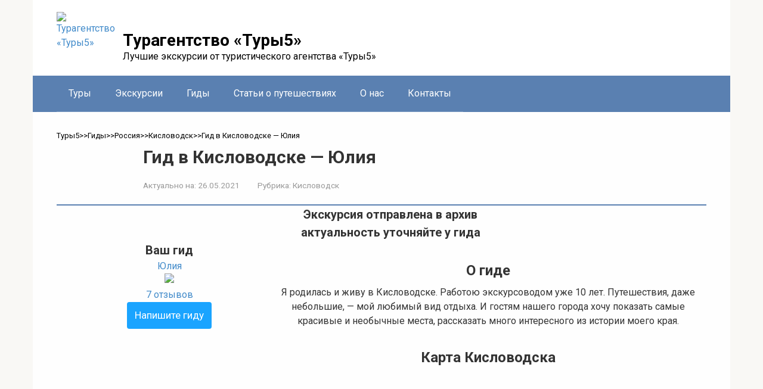

--- FILE ---
content_type: text/html; charset=UTF-8
request_url: https://tury5.ru/guides/rossiya-2/kislovodsk-rossiya-2/gid-v-kislovodske-yuliya.html
body_size: 13675
content:
<!DOCTYPE html>
<html lang="ru-RU" prefix="og: http://ogp.me/ns# article: http://ogp.me/ns/article# profile: http://ogp.me/ns/profile# fb: http://ogp.me/ns/fb#">
<head>
    <meta charset="UTF-8">
    <link rel="profile" href="http://gmpg.org/xfn/11" />  
	<link rel="pingback" href="https://tury5.ru/xmlrpc.php" />  
    <meta name="viewport" content="width=device-width, initial-scale=1">

    <meta name='robots' content='index, follow, max-image-preview:large, max-snippet:-1, max-video-preview:-1' />
	<style>img:is([sizes="auto" i], [sizes^="auto," i]) { contain-intrinsic-size: 3000px 1500px }</style>
	
	<title>Профессиональный гид Юлия в Кисловодске (Россия): фото, отзывы и цены на 2026 год | Турагентство «Туры5»</title>
	<meta name="description" content="Русскоязычный гид Юлия - необычные маршруты экскурсий по Кисловодску. Ознакомьтесь с реальными отзывами путешественников и стоимостью услуг экскурсовода на 2026 год." />
	<link rel="canonical" href="https://tury5.ru/guides/rossiya-2/kislovodsk-rossiya-2/gid-v-kislovodske-yuliya.html" />
	<meta property="og:locale" content="ru_RU" />
	<meta property="og:type" content="article" />
	<meta property="og:title" content="Гид в Кисловодске - Юлия" />
	<meta property="og:description" content="Я родилась и живу в Кисловодске. Работою экскурсоводом уже 10 лет. Путешествия, даже небольшие, — мой любимый вид отдыха. И гостям нашего города хочу" />
	<meta property="og:url" content="https://tury5.ru/guides/rossiya-2/kislovodsk-rossiya-2/gid-v-kislovodske-yuliya.html" />
	<meta property="og:site_name" content="Турагентство «Туры5»" />
	<meta property="article:published_time" content="2021-05-26T14:03:11+00:00" />
	<meta property="article:modified_time" content="2021-07-01T09:59:09+00:00" />
	<meta property="og:image" content="https://tury5.ru/wp-content/uploads/04a5530a-9963-11eb-a8b6-faac12221bbf.150x150-1.jpg" />
	<meta property="og:image:width" content="150" />
	<meta property="og:image:height" content="150" />
	<meta property="og:image:type" content="image/jpeg" />
	<meta name="author" content="Tour-Master" />



<style id='classic-theme-styles-inline-css' type='text/css'>
/*! This file is auto-generated */
.wp-block-button__link{color:#fff;background-color:#32373c;border-radius:9999px;box-shadow:none;text-decoration:none;padding:calc(.667em + 2px) calc(1.333em + 2px);font-size:1.125em}.wp-block-file__button{background:#32373c;color:#fff;text-decoration:none}
</style>
<style id='global-styles-inline-css' type='text/css'>
:root{--wp--preset--aspect-ratio--square: 1;--wp--preset--aspect-ratio--4-3: 4/3;--wp--preset--aspect-ratio--3-4: 3/4;--wp--preset--aspect-ratio--3-2: 3/2;--wp--preset--aspect-ratio--2-3: 2/3;--wp--preset--aspect-ratio--16-9: 16/9;--wp--preset--aspect-ratio--9-16: 9/16;--wp--preset--color--black: #000000;--wp--preset--color--cyan-bluish-gray: #abb8c3;--wp--preset--color--white: #ffffff;--wp--preset--color--pale-pink: #f78da7;--wp--preset--color--vivid-red: #cf2e2e;--wp--preset--color--luminous-vivid-orange: #ff6900;--wp--preset--color--luminous-vivid-amber: #fcb900;--wp--preset--color--light-green-cyan: #7bdcb5;--wp--preset--color--vivid-green-cyan: #00d084;--wp--preset--color--pale-cyan-blue: #8ed1fc;--wp--preset--color--vivid-cyan-blue: #0693e3;--wp--preset--color--vivid-purple: #9b51e0;--wp--preset--gradient--vivid-cyan-blue-to-vivid-purple: linear-gradient(135deg,rgba(6,147,227,1) 0%,rgb(155,81,224) 100%);--wp--preset--gradient--light-green-cyan-to-vivid-green-cyan: linear-gradient(135deg,rgb(122,220,180) 0%,rgb(0,208,130) 100%);--wp--preset--gradient--luminous-vivid-amber-to-luminous-vivid-orange: linear-gradient(135deg,rgba(252,185,0,1) 0%,rgba(255,105,0,1) 100%);--wp--preset--gradient--luminous-vivid-orange-to-vivid-red: linear-gradient(135deg,rgba(255,105,0,1) 0%,rgb(207,46,46) 100%);--wp--preset--gradient--very-light-gray-to-cyan-bluish-gray: linear-gradient(135deg,rgb(238,238,238) 0%,rgb(169,184,195) 100%);--wp--preset--gradient--cool-to-warm-spectrum: linear-gradient(135deg,rgb(74,234,220) 0%,rgb(151,120,209) 20%,rgb(207,42,186) 40%,rgb(238,44,130) 60%,rgb(251,105,98) 80%,rgb(254,248,76) 100%);--wp--preset--gradient--blush-light-purple: linear-gradient(135deg,rgb(255,206,236) 0%,rgb(152,150,240) 100%);--wp--preset--gradient--blush-bordeaux: linear-gradient(135deg,rgb(254,205,165) 0%,rgb(254,45,45) 50%,rgb(107,0,62) 100%);--wp--preset--gradient--luminous-dusk: linear-gradient(135deg,rgb(255,203,112) 0%,rgb(199,81,192) 50%,rgb(65,88,208) 100%);--wp--preset--gradient--pale-ocean: linear-gradient(135deg,rgb(255,245,203) 0%,rgb(182,227,212) 50%,rgb(51,167,181) 100%);--wp--preset--gradient--electric-grass: linear-gradient(135deg,rgb(202,248,128) 0%,rgb(113,206,126) 100%);--wp--preset--gradient--midnight: linear-gradient(135deg,rgb(2,3,129) 0%,rgb(40,116,252) 100%);--wp--preset--font-size--small: 13px;--wp--preset--font-size--medium: 20px;--wp--preset--font-size--large: 36px;--wp--preset--font-size--x-large: 42px;--wp--preset--spacing--20: 0.44rem;--wp--preset--spacing--30: 0.67rem;--wp--preset--spacing--40: 1rem;--wp--preset--spacing--50: 1.5rem;--wp--preset--spacing--60: 2.25rem;--wp--preset--spacing--70: 3.38rem;--wp--preset--spacing--80: 5.06rem;--wp--preset--shadow--natural: 6px 6px 9px rgba(0, 0, 0, 0.2);--wp--preset--shadow--deep: 12px 12px 50px rgba(0, 0, 0, 0.4);--wp--preset--shadow--sharp: 6px 6px 0px rgba(0, 0, 0, 0.2);--wp--preset--shadow--outlined: 6px 6px 0px -3px rgba(255, 255, 255, 1), 6px 6px rgba(0, 0, 0, 1);--wp--preset--shadow--crisp: 6px 6px 0px rgba(0, 0, 0, 1);}:where(.is-layout-flex){gap: 0.5em;}:where(.is-layout-grid){gap: 0.5em;}body .is-layout-flex{display: flex;}.is-layout-flex{flex-wrap: wrap;align-items: center;}.is-layout-flex > :is(*, div){margin: 0;}body .is-layout-grid{display: grid;}.is-layout-grid > :is(*, div){margin: 0;}:where(.wp-block-columns.is-layout-flex){gap: 2em;}:where(.wp-block-columns.is-layout-grid){gap: 2em;}:where(.wp-block-post-template.is-layout-flex){gap: 1.25em;}:where(.wp-block-post-template.is-layout-grid){gap: 1.25em;}.has-black-color{color: var(--wp--preset--color--black) !important;}.has-cyan-bluish-gray-color{color: var(--wp--preset--color--cyan-bluish-gray) !important;}.has-white-color{color: var(--wp--preset--color--white) !important;}.has-pale-pink-color{color: var(--wp--preset--color--pale-pink) !important;}.has-vivid-red-color{color: var(--wp--preset--color--vivid-red) !important;}.has-luminous-vivid-orange-color{color: var(--wp--preset--color--luminous-vivid-orange) !important;}.has-luminous-vivid-amber-color{color: var(--wp--preset--color--luminous-vivid-amber) !important;}.has-light-green-cyan-color{color: var(--wp--preset--color--light-green-cyan) !important;}.has-vivid-green-cyan-color{color: var(--wp--preset--color--vivid-green-cyan) !important;}.has-pale-cyan-blue-color{color: var(--wp--preset--color--pale-cyan-blue) !important;}.has-vivid-cyan-blue-color{color: var(--wp--preset--color--vivid-cyan-blue) !important;}.has-vivid-purple-color{color: var(--wp--preset--color--vivid-purple) !important;}.has-black-background-color{background-color: var(--wp--preset--color--black) !important;}.has-cyan-bluish-gray-background-color{background-color: var(--wp--preset--color--cyan-bluish-gray) !important;}.has-white-background-color{background-color: var(--wp--preset--color--white) !important;}.has-pale-pink-background-color{background-color: var(--wp--preset--color--pale-pink) !important;}.has-vivid-red-background-color{background-color: var(--wp--preset--color--vivid-red) !important;}.has-luminous-vivid-orange-background-color{background-color: var(--wp--preset--color--luminous-vivid-orange) !important;}.has-luminous-vivid-amber-background-color{background-color: var(--wp--preset--color--luminous-vivid-amber) !important;}.has-light-green-cyan-background-color{background-color: var(--wp--preset--color--light-green-cyan) !important;}.has-vivid-green-cyan-background-color{background-color: var(--wp--preset--color--vivid-green-cyan) !important;}.has-pale-cyan-blue-background-color{background-color: var(--wp--preset--color--pale-cyan-blue) !important;}.has-vivid-cyan-blue-background-color{background-color: var(--wp--preset--color--vivid-cyan-blue) !important;}.has-vivid-purple-background-color{background-color: var(--wp--preset--color--vivid-purple) !important;}.has-black-border-color{border-color: var(--wp--preset--color--black) !important;}.has-cyan-bluish-gray-border-color{border-color: var(--wp--preset--color--cyan-bluish-gray) !important;}.has-white-border-color{border-color: var(--wp--preset--color--white) !important;}.has-pale-pink-border-color{border-color: var(--wp--preset--color--pale-pink) !important;}.has-vivid-red-border-color{border-color: var(--wp--preset--color--vivid-red) !important;}.has-luminous-vivid-orange-border-color{border-color: var(--wp--preset--color--luminous-vivid-orange) !important;}.has-luminous-vivid-amber-border-color{border-color: var(--wp--preset--color--luminous-vivid-amber) !important;}.has-light-green-cyan-border-color{border-color: var(--wp--preset--color--light-green-cyan) !important;}.has-vivid-green-cyan-border-color{border-color: var(--wp--preset--color--vivid-green-cyan) !important;}.has-pale-cyan-blue-border-color{border-color: var(--wp--preset--color--pale-cyan-blue) !important;}.has-vivid-cyan-blue-border-color{border-color: var(--wp--preset--color--vivid-cyan-blue) !important;}.has-vivid-purple-border-color{border-color: var(--wp--preset--color--vivid-purple) !important;}.has-vivid-cyan-blue-to-vivid-purple-gradient-background{background: var(--wp--preset--gradient--vivid-cyan-blue-to-vivid-purple) !important;}.has-light-green-cyan-to-vivid-green-cyan-gradient-background{background: var(--wp--preset--gradient--light-green-cyan-to-vivid-green-cyan) !important;}.has-luminous-vivid-amber-to-luminous-vivid-orange-gradient-background{background: var(--wp--preset--gradient--luminous-vivid-amber-to-luminous-vivid-orange) !important;}.has-luminous-vivid-orange-to-vivid-red-gradient-background{background: var(--wp--preset--gradient--luminous-vivid-orange-to-vivid-red) !important;}.has-very-light-gray-to-cyan-bluish-gray-gradient-background{background: var(--wp--preset--gradient--very-light-gray-to-cyan-bluish-gray) !important;}.has-cool-to-warm-spectrum-gradient-background{background: var(--wp--preset--gradient--cool-to-warm-spectrum) !important;}.has-blush-light-purple-gradient-background{background: var(--wp--preset--gradient--blush-light-purple) !important;}.has-blush-bordeaux-gradient-background{background: var(--wp--preset--gradient--blush-bordeaux) !important;}.has-luminous-dusk-gradient-background{background: var(--wp--preset--gradient--luminous-dusk) !important;}.has-pale-ocean-gradient-background{background: var(--wp--preset--gradient--pale-ocean) !important;}.has-electric-grass-gradient-background{background: var(--wp--preset--gradient--electric-grass) !important;}.has-midnight-gradient-background{background: var(--wp--preset--gradient--midnight) !important;}.has-small-font-size{font-size: var(--wp--preset--font-size--small) !important;}.has-medium-font-size{font-size: var(--wp--preset--font-size--medium) !important;}.has-large-font-size{font-size: var(--wp--preset--font-size--large) !important;}.has-x-large-font-size{font-size: var(--wp--preset--font-size--x-large) !important;}
:where(.wp-block-post-template.is-layout-flex){gap: 1.25em;}:where(.wp-block-post-template.is-layout-grid){gap: 1.25em;}
:where(.wp-block-columns.is-layout-flex){gap: 2em;}:where(.wp-block-columns.is-layout-grid){gap: 2em;}
:root :where(.wp-block-pullquote){font-size: 1.5em;line-height: 1.6;}
</style>
<link rel='stylesheet' id='contact-form-7-css' href='https://tury5.ru/wp-content/plugins/contact-form-7/includes/css/styles.css'  media='all' />
<link rel='stylesheet' id='dscf7-math-captcha-style-css' href='https://tury5.ru/wp-content/plugins/ds-cf7-math-captcha/assets/css/style.css'  media='' />
<link rel='stylesheet' id='google-fonts-css' href='https://fonts.googleapis.com/css?family=Roboto%3A400%2C400i%2C700&#038;subset=cyrillic&#038;display=swap'  media='all' />
<link rel='stylesheet' id='root-style-css' href='https://tury5.ru/wp-content/themes/root/assets/css/style.min.css'  media='all' />
<link rel='stylesheet' id='jquery-lazyloadxt-fadein-css-css' href='//tury5.ru/wp-content/plugins/a3-lazy-load/assets/css/jquery.lazyloadxt.fadein.css'  media='all' />
<link rel='stylesheet' id='a3a3_lazy_load-css' href='//tury5.ru/wp-content/uploads/sass/a3_lazy_load.min.css'  media='all' />
<link rel='stylesheet' id='root-style-child-css' href='https://tury5.ru/wp-content/themes/root_child/style.css'  media='all' />
<script type="text/javascript" src="https://tury5.ru/wp-includes/js/jquery/jquery.min.js" id="jquery-core-js"></script>
<style>.pseudo-clearfy-link { color: #008acf; cursor: pointer;}.pseudo-clearfy-link:hover { text-decoration: none;}</style><link rel="stylesheet" href="/css/all-site.css">
<link rel="stylesheet" href="/css/content-old.css">
<link rel="stylesheet" href="/css/content.css">
<link rel="stylesheet" href="/css/slider-old.css">
<link rel="stylesheet" href="/css/new-style.css">
<link rel="stylesheet" href="/css/spoiler.css">

<!-- СЛАЙДЕР 03.2025 -->
  <link rel="stylesheet" href="/slider0325.css">
  <script defer src="/slider0325.js"></script>
  <script>
document.addEventListener('DOMContentLoaded', function () {
      var slider = new SimpleAdaptiveSlider('.slider', {
        autoplay: false,
        interval: 5000,
        swipe: true,
      });
    });
  </script>
<!-- СЛАЙДЕР 03.2025 -->
<!--СПОЙЛЕР 08.2025-->
<script>
document.querySelectorAll('.spoiler-btn').forEach(btn => {
  btn.addEventListener('click', () => {
    const content = btn.nextElementSibling;
    const isVisible = content.style.display === 'block';
    if (isVisible) {
      content.style.display = 'none';
      btn.classList.remove('active');
      btn.textContent = 'Показать подробности';
    } else {
      content.style.display = 'block';
      btn.classList.add('active');
      btn.textContent = 'Скрыть подробности';
    }
  });
});
</script>
<!--СПОЙЛЕР 08.2025--><style>.site-logotype {max-width:90px}.site-logotype img {max-height:90px}@media (max-width: 991px) {.mob-search{display:block;margin-bottom:25px} }.scrolltop {background-color:#cccccc}.scrolltop:after {color:#ffffff}.scrolltop {width:50px}.scrolltop {height:50px}.scrolltop:after {content:"\f102"}.entry-image:not(.entry-image--big) {margin-left:-20px}@media (min-width: 1200px) {.entry-image:not(.entry-image--big) {margin-left:-40px} }body {font-family:"Roboto" ,"Helvetica Neue", Helvetica, Arial, sans-serif}@media (min-width: 576px) {body {font-size:16px} }@media (min-width: 576px) {body {line-height:1.5} }.site-title, .site-title a {font-family:"Roboto" ,"Helvetica Neue", Helvetica, Arial, sans-serif}@media (min-width: 576px) {.site-title, .site-title a {font-size:28px} }@media (min-width: 576px) {.site-title, .site-title a {line-height:1.1} }.site-description {font-family:"Roboto" ,"Helvetica Neue", Helvetica, Arial, sans-serif}@media (min-width: 576px) {.site-description {font-size:16px} }@media (min-width: 576px) {.site-description {line-height:1.5} }.main-navigation ul li a, .main-navigation ul li .removed-link, .footer-navigation ul li a, .footer-navigation ul li .removed-link{font-family:"Roboto" ,"Helvetica Neue", Helvetica, Arial, sans-serif}@media (min-width: 576px) {.main-navigation ul li a, .main-navigation ul li .removed-link, .footer-navigation ul li a, .footer-navigation ul li .removed-link {font-size: 16px} }@media (min-width: 576px) {.main-navigation ul li a, .main-navigation ul li .removed-link, .footer-navigation ul li a, .footer-navigation ul li .removed-link {line-height:1.5} }.h1, h1:not(.site-title) {font-weight:bold;}.h2, h2 {font-weight:bold;}.h3, h3 {font-weight:bold;}.h4, h4 {font-weight:bold;}.h5, h5 {font-weight:bold;}.h6, h6 {font-weight:bold;}.mob-hamburger span, .card-slider__category, .card-slider-container .swiper-pagination-bullet-active, .page-separator, .pagination .current, .pagination a.page-numbers:hover, .entry-content ul > li:before, .entry-content ul:not([class])>li:before, .taxonomy-description ul:not([class])>li:before, .btn, .comment-respond .form-submit input, .contact-form .contact_submit, .page-links__item {background-color:#5a80b1}.spoiler-box, .entry-content ol li:before, .entry-content ol:not([class]) li:before, .taxonomy-description ol:not([class]) li:before, .mob-hamburger, .inp:focus, .search-form__text:focus, .entry-content blockquote,
         .comment-respond .comment-form-author input:focus, .comment-respond .comment-form-author textarea:focus, .comment-respond .comment-form-comment input:focus, .comment-respond .comment-form-comment textarea:focus, .comment-respond .comment-form-email input:focus, .comment-respond .comment-form-email textarea:focus, .comment-respond .comment-form-url input:focus, .comment-respond .comment-form-url textarea:focus {border-color:#5a80b1}.entry-content blockquote:before, .spoiler-box__title:after, .sidebar-navigation .menu-item-has-children:after,
        .star-rating--score-1:not(.hover) .star-rating-item:nth-child(1),
        .star-rating--score-2:not(.hover) .star-rating-item:nth-child(1), .star-rating--score-2:not(.hover) .star-rating-item:nth-child(2),
        .star-rating--score-3:not(.hover) .star-rating-item:nth-child(1), .star-rating--score-3:not(.hover) .star-rating-item:nth-child(2), .star-rating--score-3:not(.hover) .star-rating-item:nth-child(3),
        .star-rating--score-4:not(.hover) .star-rating-item:nth-child(1), .star-rating--score-4:not(.hover) .star-rating-item:nth-child(2), .star-rating--score-4:not(.hover) .star-rating-item:nth-child(3), .star-rating--score-4:not(.hover) .star-rating-item:nth-child(4),
        .star-rating--score-5:not(.hover) .star-rating-item:nth-child(1), .star-rating--score-5:not(.hover) .star-rating-item:nth-child(2), .star-rating--score-5:not(.hover) .star-rating-item:nth-child(3), .star-rating--score-5:not(.hover) .star-rating-item:nth-child(4), .star-rating--score-5:not(.hover) .star-rating-item:nth-child(5), .star-rating-item.hover {color:#5a80b1}body {color:#333333}a, .spanlink, .comment-reply-link, .pseudo-link, .root-pseudo-link {color:#428bca}a:hover, a:focus, a:active, .spanlink:hover, .comment-reply-link:hover, .pseudo-link:hover {color:#e66212}.site-header {background-color:#ffffff}.site-header {color:#333333}.site-title, .site-title a {color:#000000}.site-description, .site-description a {color:#000000}.main-navigation, .footer-navigation, .main-navigation ul li .sub-menu, .footer-navigation ul li .sub-menu {background-color:#5a80b1}.main-navigation ul li a, .main-navigation ul li .removed-link, .footer-navigation ul li a, .footer-navigation ul li .removed-link {color:#ffffff}.site-content {background-color:#ffffff}.site-footer {background-color:#ffffff}.site-footer {color:#333333}</style><link rel="preload" href="https://tury5.ru/wp-content/themes/root/fonts/fontawesome-webfont.ttf" as="font" crossorigin><link rel="preload" href="https://tury5.ru/wp-content/uploads/04a5530a-9963-11eb-a8b6-faac12221bbf.150x150-1.jpg" as="image" crossorigin><link rel="icon" href="https://tury5.ru/wp-content/uploads/cropped-logo-32x32.webp" sizes="32x32" />
<link rel="icon" href="https://tury5.ru/wp-content/uploads/cropped-logo-192x192.webp" sizes="192x192" />
<link rel="apple-touch-icon" href="https://tury5.ru/wp-content/uploads/cropped-logo-180x180.webp" />
<meta name="msapplication-TileImage" content="https://tury5.ru/wp-content/uploads/cropped-logo-270x270.webp" />
    </head>

<body class="wp-singular post-template-default single single-post postid-60744 single-format-standard wp-theme-root wp-child-theme-root_child sidebar-none">



<div id="page" class="site">
	<a class="skip-link screen-reader-text" href="#main">Перейти к контенту</a>

    
    
<header id="masthead" class="site-header container" itemscope itemtype="http://schema.org/WPHeader">
    <div class="site-header-inner ">
        <div class="site-branding">
            <div class="site-logotype"><a href="https://tury5.ru/"><img src="https://tury5.ru/wp-content/uploads/logo.webp" width="90" height="90" alt="Турагентство «Туры5»"></a></div>
                            <div class="site-branding-container">

                    <div class="site-title"><a href="https://tury5.ru/">Турагентство «Туры5»</a></div>
                                            <p class="site-description">Лучшие экскурсии от туристического агентства «Туры5»</p>
                    
                </div>
                    </div><!-- .site-branding -->

        
        
        
        
        <div class="mob-hamburger"><span></span></div>

                    <div class="mob-search">
<form role="search" method="get" id="searchform_9344" action="https://tury5.ru/" class="search-form">
    <label class="screen-reader-text" for="s_9344">Поиск: </label>
    <input type="text" value="" name="s" id="s_9344" class="search-form__text">
    <button type="submit" id="searchsubmit_9344" class="search-form__submit"></button>
</form></div>
            </div><!--.site-header-inner-->
</header><!-- #masthead -->
    
    
    
    <nav id="site-navigation" class="main-navigation container" itemscope itemtype="http://schema.org/SiteNavigationElement">
        <div class="main-navigation-inner ">
            <div class="menu-pod-shapkoj-container"><ul id="header_menu" class="menu"><li id="menu-item-67690" class="menu-item menu-item-type-custom menu-item-object-custom menu-item-home menu-item-67690"><a href="https://tury5.ru/">Туры</a></li>
<li id="menu-item-67693" class="menu-item menu-item-type-taxonomy menu-item-object-category menu-item-67693"><a href="https://tury5.ru/excursion">Экскурсии</a></li>
<li id="menu-item-67694" class="menu-item menu-item-type-taxonomy menu-item-object-category current-post-ancestor menu-item-67694"><a href="https://tury5.ru/guides">Гиды</a></li>
<li id="menu-item-67695" class="menu-item menu-item-type-taxonomy menu-item-object-category menu-item-67695"><a href="https://tury5.ru/stati">Статьи о путешествиях</a></li>
<li id="menu-item-67691" class="menu-item menu-item-type-post_type menu-item-object-page menu-item-67691"><a href="https://tury5.ru/deyatelnost-kompanii-tury5-ru">О нас</a></li>
<li id="menu-item-67692" class="menu-item menu-item-type-post_type menu-item-object-page menu-item-67692"><a href="https://tury5.ru/kontakty">Контакты</a></li>
</ul></div>        </div><!--.main-navigation-inner-->
    </nav><!-- #site-navigation -->

    

    
    
	<div id="content" class="site-content container">

        

<div itemscope itemtype="http://schema.org/Article">

    
	<div id="primary" class="content-area">
		<main id="main" class="site-main">

            <div class="breadcrumb" itemscope itemtype="http://schema.org/BreadcrumbList"><span class="breadcrumb-item" itemprop="itemListElement" itemscope itemtype="http://schema.org/ListItem"><a href="https://tury5.ru/" itemprop="item"><span itemprop="name">Туры5</span></a><meta itemprop="position" content="0"></span> <span class="breadcrumb-separator">>></span> <span class="breadcrumb-item" itemprop="itemListElement" itemscope itemtype="http://schema.org/ListItem"><a href="https://tury5.ru/guides" itemprop="item"><span itemprop="name">Гиды</span></a><meta itemprop="position" content="1"></span> <span class="breadcrumb-separator">>></span> <span class="breadcrumb-item" itemprop="itemListElement" itemscope itemtype="http://schema.org/ListItem"><a href="https://tury5.ru/guides/rossiya-2" itemprop="item"><span itemprop="name">Россия</span></a><meta itemprop="position" content="2"></span> <span class="breadcrumb-separator">>></span> <span class="breadcrumb-item" itemprop="itemListElement" itemscope itemtype="http://schema.org/ListItem"><a href="https://tury5.ru/guides/rossiya-2/kislovodsk-rossiya-2" itemprop="item"><span itemprop="name">Кисловодск</span></a><meta itemprop="position" content="3"></span> <span class="breadcrumb-separator">>></span> <span class="breadcrumb-item breadcrumb_last" itemprop="itemListElement" itemscope itemtype="http://schema.org/ListItem"><span itemprop="name">Гид в Кисловодске &#8212; Юлия</span><meta itemprop="position" content="4"></span></div>
			
<article id="post-60744" class="post-60744 post type-post status-publish format-standard has-post-thumbnail  category-kislovodsk-rossiya-2">

    
        <header class="entry-header">
                                            <h1 class="entry-title" itemprop="headline">Гид в Кисловодске &#8212; Юлия</h1>                            
            
                            <div class="entry-meta"><span class="entry-date"><span class="entry-label">Актуально на:</span> <time itemprop="datePublished" datetime="2021-05-26">26.05.2021</time></span><span class="entry-category"><span class="hidden-xs">Рубрика:</span> <a href="https://tury5.ru/guides/rossiya-2/kislovodsk-rossiya-2" itemprop="articleSection">Кисловодск</a></span></div><!-- .entry-meta -->                    </header><!-- .entry-header -->


                    <div class="page-separator"></div>
        
    
	<div class="entry-content" itemprop="articleBody">
		<p><span id="more-60744"></span><!--noteaser--></p>
<div class="non_actual_up"><span>Экскурсия отправлена в архив</span><br /><span>актуальность уточняйте у гида</span></div>
<div class="guide">
<div class="bold">Ваш гид</div>
<p>	<a href="https://tury5.ru/trip22533" target="_blank" rel="noopener">Юлия<br />
	<img decoding="async" class="lazy lazy-hidden alignnone size-thumbnail wp-image-371" style="border-radius: 100px;" src="//tury5.ru/wp-content/plugins/a3-lazy-load/assets/images/lazy_placeholder.gif" data-lazy-type="image" data-src="/wp-content/uploads/04a5530a-9963-11eb-a8b6-faac12221bbf.150x150.jpg"><noscript><img decoding="async" class="alignnone size-thumbnail wp-image-371" style="border-radius: 100px;" src="/wp-content/uploads/04a5530a-9963-11eb-a8b6-faac12221bbf.150x150.jpg"></noscript></a></p>
<p>	<a href="https://tury5.ru/trip22534" target=_blank" rel="noopener">7 отзывов</a></p>
<div class="rating1">
<div class="stars1">
<div class="on1" style="width: "97%;"></div>
</div>
</div>
<div class="block">
<div class="button"><a class="btn-guide btn_main" href="https://tury5.ru/trip22535" target="_blank" rel="noopener">Напишите гиду</a></div>
</div>
</div>
<div class="max_content">
<div class="norm-text-down1">
<h2 class="only_center">О гиде</h2>
<p>Я родилась и живу в Кисловодске. Работою экскурсоводом уже 10 лет. Путешествия, даже небольшие, — мой любимый вид отдыха. И гостям нашего города хочу показать самые красивые и необычные места, рассказать много интересного из истории моего края.</p></div>
<h2 class="only_center">Карта Кисловодска</h2>
<div id="yaMap" class="map"><script src="https://api-maps.yandex.ru/2.1/?lang=ru_RU&#038;load=package.full" type="text/javascript"></script><script type="text/javascript">ymaps.ready(function () { var myMap = new ymaps.Map('yaMap', { center: [43.9133, 42.7208], zoom: 10, controls: [] }); var myPlacemark = new ymaps.Placemark(myMap.getCenter(), {}, { preset: 'islands#redDotIcon' }); myMap.geoObjects.add(myPlacemark); });</script></div>
<div class="only_center">
<h2 class="guide-caption">Экскурсии гида</h2>
<h3 class="caption">Очарование курортного Кисловодска</h3>
<div class="half_desc1">
<div class="rating">
<div class="stars" style="margin-bottom: 0px;">
<div class="on" style="width: "97%;"></div>
</div>
</div>
</div>
<div class="half_desc2">
<div class="only_right"><a href="https://tury5.ru/trip22536" target=_blank" rel="noopener">Посмотреть&nbsp;6 отзывов</a></div>
</div>
<div class="only_center1">Индивидуальная&nbsp;экскурсия в&nbsp;Кисловодске, рассчитанная на&nbsp;3 часа</div>
<p><a href="/excursion/rossiya/kislovodsk/obzornye-kislovodsk-rossiya/ekskursiya-v-kislovodsk-ocharovanie-kurortnogo-kislovodska.html" target="_blank" rel="noopener"><img class="lazy lazy-hidden" decoding="async" src="/wp-content/uploads/144ca98a-9d13-11eb-a92f-3651778234a6.384x289.jpg" title=""><noscript><img decoding="async" class=ex-pic" src="/wp-content/uploads/144ca98a-9d13-11eb-a92f-3651778234a6.384x289.jpg" title=""></noscript></a></p>
<table class="table-norm">
<tr>
<td class="table-time">Время в&nbsp;Кисловодске</td>
</tr>
<tr>
<td><canvas id="canvas_tt60ad1d31bd870" width="125" height="125"></canvas></td>
</tr>
<tr>
<td><a href="//24timezones.com/%D0%9C%D0%BE%D1%81%D0%BA%D0%B2%D0%B0/%D0%B2%D1%80%D0%B5%D0%BC%D1%8F" class="clock24" id="tz24-1621957937-c1166-eyJzaXplIjoiMTI1IiwiYmdjb2xvciI6IjAwOTlGRiIsImxhbmciOiJydSIsInR5cGUiOiJhIiwiY2FudmFzX2lkIjoiY2FudmFzX3R0NjBhZDFkMzFiZDg3MCJ9" target="_blank" rel="nofollow noopener"></a></td>
</tr>
</table>
<p><script type="text/javascript" src="//w.24timezones.com/l.js" async></script></p>
<div class="price-ex1">
<p class="cost1">Стоимость:</p>
<p class="cost2">3900 руб.</p>
<p class="cost3">за экскурсию</p>
</div>
<div class="button1"><a class="btn-buy btn_main" href="https://tury5.ru/trip22537" target=_blank" rel="noopener">Забронировать</a></div>
<div class="norm-text-down1">Прикоснуться к прошлому на обзорной прогулке и отправиться к Замку коварства и любви</div>
<h3 class="caption">К истокам нарзана</h3>
<div class="half_desc1">
<div class="rating">
<div class="stars" style="margin-bottom: 0px;">
<div class="on" style="width: "100%;"></div>
</div>
</div>
</div>
<div class="half_desc2">
<div class="only_right"><a href="https://tury5.ru/trip22538" target=_blank" rel="noopener">Посмотреть&nbsp;1 отзыв</a></div>
</div>
<div class="only_center1">Индивидуальная&nbsp;экскурсия в&nbsp;Кисловодске, рассчитанная на&nbsp;4 часа</div>
<p><a href="/excursion/rossiya/kislovodsk/za-gorodom-kislovodsk-rossiya/ekskursiya-v-kislovodsk-k-istokam-narzana.html" target="_blank" rel="noopener"><img class="lazy lazy-hidden" decoding="async" src="/wp-content/uploads/2dd91e30-9c49-11eb-9bba-b63895affea7.384x289.jpg" title=""><noscript><img decoding="async" class=ex-pic" src="/wp-content/uploads/2dd91e30-9c49-11eb-9bba-b63895affea7.384x289.jpg" title=""></noscript></a></p>
<table class="table-norm">
<tr>
<td class="table-time">Время в&nbsp;Кисловодске</td>
</tr>
<tr>
<td><canvas id="canvas_tt60ad1d47ef8de" width="125" height="125"></canvas></td>
</tr>
<tr>
<td><a href="//24timezones.com/ru_time/russia_archangelsk_clock.php" class="clock24" id="tz24-1621957959-c215038-eyJzaXplIjoiMTI1IiwiYmdjb2xvciI6IjAwOTlGRiIsImxhbmciOiJydSIsInR5cGUiOiJhIiwiY2FudmFzX2lkIjoiY2FudmFzX3R0NjBhZDFkNDdlZjhkZSJ9" target="_blank" rel="nofollow noopener"></a></td>
</tr>
</table>
<p><script type="text/javascript" src="//w.24timezones.com/l.js" async></script></p>
<div class="price-ex1">
<p class="cost1">Стоимость:</p>
<p class="cost2">4550 руб.</p>
<p class="cost3">за экскурсию</p>
</div>
<div class="button1"><a class="btn-buy btn_main" href="https://tury5.ru/trip22539" target=_blank" rel="noopener">Забронировать</a></div>
<div class="norm-text-down1">Полюбоваться видами Приэльбрусья и ущелий, услышать легенды замка и испить богатырской воды</div>
<h3 class="caption">Медовые водопады, или великолепная пятерка и гора Кольцо</h3>
<div class="half_desc1"></div>
<div class="half_desc2">
<div class="only_right"></div>
</div>
<div class="only_center1">Индивидуальная&nbsp;экскурсия в&nbsp;Кисловодске, рассчитанная на&nbsp;4 часа</div>
<p><a href="https://tury5.ru/trip22540" target="_blank" rel="noopener"><img class="lazy lazy-hidden" decoding="async" src="/wp-content/uploads/8a3acf26-a472-11eb-9f4c-6a5b53bab6db.384x289.jpg" title=""><noscript><img decoding="async" class=ex-pic" src="/wp-content/uploads/8a3acf26-a472-11eb-9f4c-6a5b53bab6db.384x289.jpg" title=""></noscript></a></p>
<table class="table-norm">
<tr>
<td class="table-time">Время в&nbsp;Кисловодске</td>
</tr>
<tr>
<td><canvas id="canvas_tt60ad1d5fcf5a1" width="125" height="125"></canvas></td>
</tr>
<tr>
<td><a href="//24timezones.com/%D0%A1%D0%B0%D0%BD%D0%BA%D1%82-%D0%9F%D0%B5%D1%82%D0%B5%D1%80%D0%B1%D1%83%D1%80%D0%B3/%D0%B2%D1%80%D0%B5%D0%BC%D1%8F" class="clock24" id="tz24-1621957983-c1352-eyJzaXplIjoiMTI1IiwiYmdjb2xvciI6IjAwOTlGRiIsImxhbmciOiJydSIsInR5cGUiOiJhIiwiY2FudmFzX2lkIjoiY2FudmFzX3R0NjBhZDFkNWZjZjVhMSJ9" target="_blank" rel="nofollow noopener"></a></td>
</tr>
</table>
<p><script type="text/javascript" src="//w.24timezones.com/l.js" async></script></p>
<div class="price-ex1">
<p class="cost1">Стоимость:</p>
<p class="cost2">4750 руб.</p>
<p class="cost3">за экскурсию</p>
</div>
<div class="button1"><a class="btn-buy btn_main" href="https://tury5.ru/trip14198" target=_blank" rel="noopener">Забронировать</a></div>
<div class="norm-text-down1">Отправиться за яркими впечатлениями к комплексу сказочных водопадов и услышать легенды горы Кольцо</div>
</div>
</div>
	</div><!-- .entry-content -->
</article><!-- #post-## -->



    <div class="entry-rating">
        <div class="entry-bottom__header">Оценки экскурсии</div>
        <div class="star-rating js-star-rating star-rating--score-5" data-post-id="60744" data-rating-count="7" data-rating-sum="34" data-rating-value="4.85"><span class="star-rating-item js-star-rating-item" data-score="1"><svg aria-hidden="true" role="img" xmlns="http://www.w3.org/2000/svg" viewBox="0 0 576 512" class="i-ico"><path fill="currentColor" d="M259.3 17.8L194 150.2 47.9 171.5c-26.2 3.8-36.7 36.1-17.7 54.6l105.7 103-25 145.5c-4.5 26.3 23.2 46 46.4 33.7L288 439.6l130.7 68.7c23.2 12.2 50.9-7.4 46.4-33.7l-25-145.5 105.7-103c19-18.5 8.5-50.8-17.7-54.6L382 150.2 316.7 17.8c-11.7-23.6-45.6-23.9-57.4 0z" class="ico-star"></path></svg></span><span class="star-rating-item js-star-rating-item" data-score="2"><svg aria-hidden="true" role="img" xmlns="http://www.w3.org/2000/svg" viewBox="0 0 576 512" class="i-ico"><path fill="currentColor" d="M259.3 17.8L194 150.2 47.9 171.5c-26.2 3.8-36.7 36.1-17.7 54.6l105.7 103-25 145.5c-4.5 26.3 23.2 46 46.4 33.7L288 439.6l130.7 68.7c23.2 12.2 50.9-7.4 46.4-33.7l-25-145.5 105.7-103c19-18.5 8.5-50.8-17.7-54.6L382 150.2 316.7 17.8c-11.7-23.6-45.6-23.9-57.4 0z" class="ico-star"></path></svg></span><span class="star-rating-item js-star-rating-item" data-score="3"><svg aria-hidden="true" role="img" xmlns="http://www.w3.org/2000/svg" viewBox="0 0 576 512" class="i-ico"><path fill="currentColor" d="M259.3 17.8L194 150.2 47.9 171.5c-26.2 3.8-36.7 36.1-17.7 54.6l105.7 103-25 145.5c-4.5 26.3 23.2 46 46.4 33.7L288 439.6l130.7 68.7c23.2 12.2 50.9-7.4 46.4-33.7l-25-145.5 105.7-103c19-18.5 8.5-50.8-17.7-54.6L382 150.2 316.7 17.8c-11.7-23.6-45.6-23.9-57.4 0z" class="ico-star"></path></svg></span><span class="star-rating-item js-star-rating-item" data-score="4"><svg aria-hidden="true" role="img" xmlns="http://www.w3.org/2000/svg" viewBox="0 0 576 512" class="i-ico"><path fill="currentColor" d="M259.3 17.8L194 150.2 47.9 171.5c-26.2 3.8-36.7 36.1-17.7 54.6l105.7 103-25 145.5c-4.5 26.3 23.2 46 46.4 33.7L288 439.6l130.7 68.7c23.2 12.2 50.9-7.4 46.4-33.7l-25-145.5 105.7-103c19-18.5 8.5-50.8-17.7-54.6L382 150.2 316.7 17.8c-11.7-23.6-45.6-23.9-57.4 0z" class="ico-star"></path></svg></span><span class="star-rating-item js-star-rating-item" data-score="5"><svg aria-hidden="true" role="img" xmlns="http://www.w3.org/2000/svg" viewBox="0 0 576 512" class="i-ico"><path fill="currentColor" d="M259.3 17.8L194 150.2 47.9 171.5c-26.2 3.8-36.7 36.1-17.7 54.6l105.7 103-25 145.5c-4.5 26.3 23.2 46 46.4 33.7L288 439.6l130.7 68.7c23.2 12.2 50.9-7.4 46.4-33.7l-25-145.5 105.7-103c19-18.5 8.5-50.8-17.7-54.6L382 150.2 316.7 17.8c-11.7-23.6-45.6-23.9-57.4 0z" class="ico-star"></path></svg></span></div><div class="star-rating-text"><em>( <strong>7</strong> оценок, среднее <strong>4.85</strong> из <strong>5</strong> )</em></div>    </div>


<div class="entry-footer">
            <span class="entry-meta__comments" title="Комментарии"><span class="fa fa-comment-o"></span> 0</span>
    
                
    
    </div>




<div class="after-related-ad"></div>

    <meta itemprop="author" content="Tour-Master">
<meta itemscope itemprop="mainEntityOfPage" itemType="https://schema.org/WebPage" itemid="https://tury5.ru/guides/rossiya-2/kislovodsk-rossiya-2/gid-v-kislovodske-yuliya.html" content="Гид в Кисловодске &#8212; Юлия">
<meta itemprop="dateModified" content="2021-07-01">
<meta itemprop="datePublished" content="2021-05-26T17:03:11+03:00">
<div itemprop="publisher" itemscope itemtype="https://schema.org/Organization"><div itemprop="logo" itemscope itemtype="https://schema.org/ImageObject" style="display: none;"><img itemprop="url image" src="https://tury5.ru/wp-content/uploads/logo.webp" alt="Турагентство «Туры5»"></div><meta itemprop="name" content="Турагентство «Туры5»"><meta itemprop="telephone" content="Турагентство «Туры5»"><meta itemprop="address" content="https://tury5.ru"></div>
<div id="comments" class="comments-area">

		<div id="respond" class="comment-respond">
		<div id="reply-title" class="comment-reply-title">Добавить комментарий <small><a rel="nofollow" id="cancel-comment-reply-link" href="/guides/rossiya-2/kislovodsk-rossiya-2/gid-v-kislovodske-yuliya.html#respond" style="display:none;">Отменить ответ</a></small></div><form action="https://tury5.ru/wp-comments-post.php" method="post" id="commentform" class="comment-form"><p class="comment-form-author"><label for="author">Имя <span class="required">*</span></label> <input id="author" name="author" type="text" value="" size="30" maxlength="245"  required='required' /></p>
<p class="comment-form-email"><label for="email">Email <span class="required">*</span></label> <input id="email" name="email" type="email" value="" size="30" maxlength="100"  required='required' /></p>
<p class="comment-form-comment"><label for="comment">Комментарий</label> <textarea autocomplete="new-password"  id="be7d01f6ba"  name="be7d01f6ba"   cols="45" rows="8" maxlength="65525" required="required"></textarea><textarea id="comment" aria-label="hp-comment" aria-hidden="true" name="comment" autocomplete="new-password" style="padding:0 !important;clip:rect(1px, 1px, 1px, 1px) !important;position:absolute !important;white-space:nowrap !important;height:1px !important;width:1px !important;overflow:hidden !important;" tabindex="-1"></textarea><script data-noptimize>document.getElementById("comment").setAttribute( "id", "af98d9edba7fe2eff96a6ec96a2d391c" );document.getElementById("be7d01f6ba").setAttribute( "id", "comment" );</script></p><div class="comment-smiles js-comment-smiles"><img src="https://tury5.ru/wp-content/themes/root/images/smilies/wink.png" alt=";-)"> <img src="https://tury5.ru/wp-content/themes/root/images/smilies/neutral.png" alt=":|"> <img src="https://tury5.ru/wp-content/themes/root/images/smilies/mad.png" alt=":x"> <img src="https://tury5.ru/wp-content/themes/root/images/smilies/twisted.png" alt=":twisted:"> <img src="https://tury5.ru/wp-content/themes/root/images/smilies/smile.png" alt=":smile:"> <img src="https://tury5.ru/wp-content/themes/root/images/smilies/eek.png" alt=":shock:"> <img src="https://tury5.ru/wp-content/themes/root/images/smilies/sad.png" alt=":sad:"> <img src="https://tury5.ru/wp-content/themes/root/images/smilies/rolleyes.png" alt=":roll:"> <img src="https://tury5.ru/wp-content/themes/root/images/smilies/razz.png" alt=":razz:"> <img src="https://tury5.ru/wp-content/themes/root/images/smilies/redface.png" alt=":oops:"> <img src="https://tury5.ru/wp-content/themes/root/images/smilies/surprised.png" alt=":o"> <img src="https://tury5.ru/wp-content/themes/root/images/smilies/mrgreen.png" alt=":mrgreen:"> <img src="https://tury5.ru/wp-content/themes/root/images/smilies/lol.png" alt=":lol:"> <img src="https://tury5.ru/wp-content/themes/root/images/smilies/idea.png" alt=":idea:"> <img src="https://tury5.ru/wp-content/themes/root/images/smilies/biggrin.png" alt=":grin:"> <img src="https://tury5.ru/wp-content/themes/root/images/smilies/evil.png" alt=":evil:"> <img src="https://tury5.ru/wp-content/themes/root/images/smilies/cry.png" alt=":cry:"> <img src="https://tury5.ru/wp-content/themes/root/images/smilies/cool.png" alt=":cool:"> <img src="https://tury5.ru/wp-content/themes/root/images/smilies/arrow.png" alt=":arrow:"> <img src="https://tury5.ru/wp-content/themes/root/images/smilies/confused.png" alt=":???:"> <img src="https://tury5.ru/wp-content/themes/root/images/smilies/question.png" alt=":?:"> <img src="https://tury5.ru/wp-content/themes/root/images/smilies/exclaim.png" alt=":!:"> </div><p class="comment-form-cookies-consent"><input id="wp-comment-cookies-consent" name="wp-comment-cookies-consent" type="checkbox" value="yes" /> <label for="wp-comment-cookies-consent">Сохранить моё имя, email и адрес сайта в этом браузере для последующих моих комментариев.</label></p>
<p class="form-submit"><input name="submit" type="submit" id="submit" class="submit" value="Отправить комментарий" /> <input type='hidden' name='comment_post_ID' value='60744' id='comment_post_ID' />
<input type='hidden' name='comment_parent' id='comment_parent' value='0' />
</p></form>	</div><!-- #respond -->
	
</div><!-- #comments -->
		</main><!-- #main -->
	</div><!-- #primary -->

</div><!-- micro -->




	</div><!-- #content -->

    
    
    


    <footer id="site-footer" class="site-footer container " itemscope itemtype="http://schema.org/WPFooter">
        <div class="site-footer-inner ">

            
            <div class="footer-bottom">
                <div class="footer-info">
                    © 2011 - 2026 Турагентство «Туры5»
                    <div class="footer-text"><a href="https://tury5.ru/guarantee">Гарантия лучшей цены на Трипстере</a>
<br>
<a href="https://tury5.ru/deyatelnost-kompanii-tury5-ru">О компании</a><br>
<a href="https://tury5.ru/privacy-policy">Политика конфиденциальности</a><br>
<a href="https://tury5.ru/polzovatelskoe-soglashenie">Пользовательское соглашение</a></div>
                                    </div><!-- .site-info -->

                
                            </div>
        </div><!-- .site-footer-inner -->
    </footer><!-- .site-footer -->


            <button type="button" class="scrolltop js-scrolltop"></button>
    

</div><!-- #page -->


<script type="speculationrules">
{"prefetch":[{"source":"document","where":{"and":[{"href_matches":"\/*"},{"not":{"href_matches":["\/wp-*.php","\/wp-admin\/*","\/wp-content\/uploads\/*","\/wp-content\/*","\/wp-content\/plugins\/*","\/wp-content\/themes\/root_child\/*","\/wp-content\/themes\/root\/*","\/*\\?(.+)"]}},{"not":{"selector_matches":"a[rel~=\"nofollow\"]"}},{"not":{"selector_matches":".no-prefetch, .no-prefetch a"}}]},"eagerness":"conservative"}]}
</script>
<script>var pseudo_links = document.querySelectorAll(".pseudo-clearfy-link");for (var i=0;i<pseudo_links.length;i++ ) { pseudo_links[i].addEventListener("click", function(e){   window.open( e.target.getAttribute("data-uri") ); }); }</script><!-- Yandex.Metrika counter -->
<script type="text/javascript" >
   (function(m,e,t,r,i,k,a){m[i]=m[i]||function(){(m[i].a=m[i].a||[]).push(arguments)};
   var z = null;m[i].l=1*new Date();
   for (var j = 0; j < document.scripts.length; j++) {if (document.scripts[j].src === r) { return; }}
   k=e.createElement(t),a=e.getElementsByTagName(t)[0],k.async=1,k.src=r,a.parentNode.insertBefore(k,a)})
   (window, document, "script", "https://mc.yandex.ru/metrika/tag.js", "ym");

   ym(65679124, "init", {
        clickmap:true,
        trackLinks:true,
        accurateTrackBounce:true,
   });
</script>
<noscript><div><img src="https://mc.yandex.ru/watch/65679124" style="position:absolute; left:-9999px;" alt="" /></div></noscript>
<!-- /Yandex.Metrika counter --><script type="text/javascript" src="https://tury5.ru/wp-includes/js/dist/hooks.min.js" id="wp-hooks-js"></script>
<script type="text/javascript" src="https://tury5.ru/wp-includes/js/dist/i18n.min.js" id="wp-i18n-js"></script>
<script type="text/javascript" id="wp-i18n-js-after">
/* <![CDATA[ */
wp.i18n.setLocaleData( { 'text direction\u0004ltr': [ 'ltr' ] } );
/* ]]> */
</script>
<script type="text/javascript" src="https://tury5.ru/wp-content/plugins/contact-form-7/includes/swv/js/index.js" id="swv-js"></script>
<script type="text/javascript" id="contact-form-7-js-translations">
/* <![CDATA[ */
( function( domain, translations ) {
	var localeData = translations.locale_data[ domain ] || translations.locale_data.messages;
	localeData[""].domain = domain;
	wp.i18n.setLocaleData( localeData, domain );
} )( "contact-form-7", {"translation-revision-date":"2025-09-30 08:46:06+0000","generator":"GlotPress\/4.0.1","domain":"messages","locale_data":{"messages":{"":{"domain":"messages","plural-forms":"nplurals=3; plural=(n % 10 == 1 && n % 100 != 11) ? 0 : ((n % 10 >= 2 && n % 10 <= 4 && (n % 100 < 12 || n % 100 > 14)) ? 1 : 2);","lang":"ru"},"This contact form is placed in the wrong place.":["\u042d\u0442\u0430 \u043a\u043e\u043d\u0442\u0430\u043a\u0442\u043d\u0430\u044f \u0444\u043e\u0440\u043c\u0430 \u0440\u0430\u0437\u043c\u0435\u0449\u0435\u043d\u0430 \u0432 \u043d\u0435\u043f\u0440\u0430\u0432\u0438\u043b\u044c\u043d\u043e\u043c \u043c\u0435\u0441\u0442\u0435."],"Error:":["\u041e\u0448\u0438\u0431\u043a\u0430:"]}},"comment":{"reference":"includes\/js\/index.js"}} );
/* ]]> */
</script>
<script type="text/javascript" id="contact-form-7-js-before">
/* <![CDATA[ */
var wpcf7 = {
    "api": {
        "root": "https:\/\/tury5.ru\/wp-json\/",
        "namespace": "contact-form-7\/v1"
    },
    "cached": 1
};
/* ]]> */
</script>
<script type="text/javascript" src="https://tury5.ru/wp-content/plugins/contact-form-7/includes/js/index.js" id="contact-form-7-js"></script>
<script type="text/javascript" id="dscf7_refresh_script-js-extra">
/* <![CDATA[ */
var ajax_object = {"ajax_url":"https:\/\/tury5.ru\/wp-admin\/admin-ajax.php","nonce":"4bb64b743e"};
/* ]]> */
</script>
<script type="text/javascript" src="https://tury5.ru/wp-content/plugins/ds-cf7-math-captcha/assets/js/script-min.js" id="dscf7_refresh_script-js"></script>
<script type="text/javascript" id="root-scripts-js-extra">
/* <![CDATA[ */
var settings_array = {"rating_text_average":"\u0441\u0440\u0435\u0434\u043d\u0435\u0435","rating_text_from":"\u0438\u0437","lightbox_enabled":""};
var wps_ajax = {"url":"https:\/\/tury5.ru\/wp-admin\/admin-ajax.php","nonce":"fef6204d39"};
/* ]]> */
</script>
<script type="text/javascript" src="https://tury5.ru/wp-content/themes/root/assets/js/scripts.min.js" id="root-scripts-js"></script>
<script type="text/javascript" src="https://tury5.ru/wp-includes/js/comment-reply.min.js" id="comment-reply-js" async="async" data-wp-strategy="async"></script>
<script type="text/javascript" src="https://tury5.ru/wp-content/plugins/litespeed-cache/assets/js/instant_click.min.js" id="litespeed-cache-js"></script>
<script type="text/javascript" id="jquery-lazyloadxt-js-extra">
/* <![CDATA[ */
var a3_lazyload_params = {"apply_images":"1","apply_videos":"1"};
/* ]]> */
</script>
<script type="text/javascript" src="//tury5.ru/wp-content/plugins/a3-lazy-load/assets/js/jquery.lazyloadxt.extra.min.js" id="jquery-lazyloadxt-js"></script>
<script type="text/javascript" src="//tury5.ru/wp-content/plugins/a3-lazy-load/assets/js/jquery.lazyloadxt.srcset.min.js" id="jquery-lazyloadxt-srcset-js"></script>
<script type="text/javascript" id="jquery-lazyloadxt-extend-js-extra">
/* <![CDATA[ */
var a3_lazyload_extend_params = {"edgeY":"0","horizontal_container_classnames":""};
/* ]]> */
</script>
<script type="text/javascript" src="//tury5.ru/wp-content/plugins/a3-lazy-load/assets/js/jquery.lazyloadxt.extend.js" id="jquery-lazyloadxt-extend-js"></script>


</body>
</html>

<!-- Page supported by LiteSpeed Cache 7.3.0.1 on 2026-01-14 03:14:52 -->

--- FILE ---
content_type: text/css
request_url: https://tury5.ru/css/new-style.css
body_size: 4138
content:
/*
Theme Name: Root Child
Theme URI: http://wpshop.biz/themes/root
Author: WPShop.biz
Author URI: http://wpshop.biz/
Template: root
Version: 1.0.0
*/

/* Below you can add your CSS styles */
/* Ниже Вы можете добавить свои CSS стили */

/*NEW-CSS*/
/* СЛАЙДЕР 03.2025 */
.slider__items {
	counter-reset: slide;
}
.slider__item {
	counter-increment: slide;
}
.slider__item>div::before {
	content: counter(slide);
	position: absolute;
	top: 10px;
	right: 20px;
	color: #fff;
	font-style: italic;
	font-size: 32px;
	font-weight: bold;
}
.for_slide_pic {
	height: 100%;
	display: flex;
	flex-direction: column;
	justify-content: space-around;
}
.sli_pics {
	width: 100%;
}
/* СЛАЙДЕР 03.2025 */

.g_21_08_25_gu_h3 {
	height:60px;
}
body.sidebar-none .breadcrumb {
	margin-left: 0 !important;
}
.page-separator {
	margin: 0;
	background: none;
}
body.sidebar-none .entry-content {
	padding-right: 0 !important;
}
body.sidebar-none .entry-content {
	max-width: 100%;
}

/*общее*/
.rand_links_all_8 {
	display:flex;
	justify-content: center;
	gap:5%;
	flex-wrap:wrap;
	width: 69%;
}
.rand_links_one {
	width:150px;
	text-align:center;
}
#post_card_rand_gu {
	border-radius:100px;
}
/*общее*/
/*экскурсии*/
.e_21_08_25_gu_mark {
	margin: 0 !important;
	}
.e_21_08_25_up_cont {
	width:100%;
	height:300px;
	margin-bottom:5%;
	line-height:200px;
	}
.e_21_08_25_up_text {
	text-align:left;
	padding-left:5%;
	color:white;
	width:80%;
	display:inline-block;
	vertical-align:bottom;
	line-height:normal;
	font-size:25px;
	font-weight:bold;
	text-shadow:3px 2px black;
	margin: auto !important;
}
.e_21_08_25_side_cont {
	float:right;
	width:29%;
	margin-top:-90px;
	text-align:center;
	margin-left:1%;
}
#e_21_08_25_gu_photo {
	width: 100px;
    height: 100px;
	border-radius:100px;
	box-shadow: 0 4px 16px 0 black, 0 1px 1px 0 black;
}
.e_21_08_25_gu_reit_1 {
	border-radius:50px;
	width:50%;
	background:white;
	box-shadow:0 4px 16px 0 black, 0 1px 1px 0 black;
	transform: translateX(50%) translateY(-100%);
}
.e_21_08_25_svg_star, .e_0624_svg_star {
	width:16px;
	height:16px;
	fill:red;
}
.e_21_08_25_gu_1 {
	font-size:20px;
	font-weight:bold;
}
.e_21_08_25_gu_3 {
	font-style:italic;
	margin-top:3%;
}
.e_21_08_25_ex_button_1 {
	background:rgb(0 189 138);
	border-radius:10px;
	color:white;
	margin: 3% 0;
}
.e_21_08_25_mid_cont {
	width:100%;
}
.e_21_08_25_ex_cont {
	border-radius:5px;
	float:right;
	width:29%;
	position:sticky;
	top:4em;
	margin-top:3%;
	background:linear-gradient(45deg, rgb(181, 241, 180), rgb(251, 250, 177));
	clear:both;
	padding:15px;
	font-size:14px;
}
.mo_e_21_08_25_ex_cont {
	display:none;
	border-radius:5px;
	background:linear-gradient(45deg, rgb(181, 241, 180), rgb(251, 250, 177));
	padding:15px;
	font-size:14px;
}
.e_21_08_25_ex_cont_2, .mo_e_21_08_25_ex_cont_2 {
	display:flex;
	justify-content:space-between;
	text-align:right;
}
.e_21_08_25_ex_cont_3, .mo_e_21_08_25_ex_cont_3 {
	font-style:italic;
}
.e_21_08_25_ex_cont_4, .mo_e_21_08_25_ex_cont_4 {
	font-weight:bold;
}
.e_21_08_25_ex_cont_5, .mo_e_21_08_25_ex_cont_5 {
	font-weight:bold;
	display:flex;
	justify-content:space-between;
	gap:10%;
}
.e_21_08_25_rating .e_21_08_25_stars {
	position:relative;
	display:block;
	height:20px;
	width:105px;
	background-image:url(/stars.png);
	background-position: 0 0;
	background-repeat:repeat-x;
	margin-right:5px;
}
.e_21_08_25_stars {
	margin-bottom:0;
}
.e_21_08_25_rating .e_21_08_25_stars .e_21_08_25_on {
	height:20px;
	background-image:url(/stars.png);
	background-position: 0 -20px;
}
.e_21_08_25_ex_cont_6, .mo_e_21_08_25_ex_cont_6 {
	border-top: 1px solid rgb(0 190 139);
	border-bottom: 1px solid rgb(0 190 139); 
	margin: 5% 0; 
	padding: 5% 0; 
	text-align:center;
}
.e_21_08_25_ex_price_all, .mo_e_21_08_25_ex_price_all {
	display:flex;
	justify-content:space-around;
}
.e_21_08_25_ex_price_old, .mo_e_21_08_25_ex_price_old {
	text-decoration:line-through;
	font-size:25px;
}
.e_21_08_25_ex_price_new, .mo_e_21_08_25_ex_price_new {
	font-size:30px;
}
.e_21_08_25_ex_button_2, .mo_e_21_08_25_ex_button_2 {
	background:rgb(0 189 138);
	border-radius:10px;
	color:white;
	font-size:16px;
	margin: 3% 0;
}
.e_21_08_25_ex_price_2, .mo_e_21_08_25_ex_price_2 {
	text-align:justify;
	font-style:italic;
}
.mo_e_21_08_25_ex_bon {
	display: flex;
	justify-content: space-between;
	border-top: 1px solid rgb(0 190 139);
	padding: 10px 0;
}
.mo_e_21_08_25_ex_cont_6 {
	padding: 0 1% 1% 1%;
	background: linear-gradient(45deg, rgb(181, 241, 180), rgb(251, 250, 177));
	border-radius: 0 0 10px 10px;
	position: sticky;
	top: 0;
	z-index: 1000;
	margin: 0 0 5% 0;
	display:none;
}
.mo_e_21_08_25_ex_button_2 {
	margin:0;
}
.mo_e_21_08_25_ex_cont {
	padding: 1% 1% 0 1%;
	border-radius: 10px 10px 0 0;
}
.mo_e_21_08_25_ex_bon_1 {
	display:flex;
	justify-content:flex-start;
	gap:20px;
}
.e_21_08_25_svg_gar {
	width:24px;
	height:32px;
}
.mo_e_21_08_25_ex_bon_4 {
	display:flex;
	justify-content:flex-start;
	gap:30px;
}
.e_21_08_25_svg_bron {
	width:15px;
	height:24px;
}
.e_21_08_25_main_cont {
	width:69%;
}
.e_21_08_25_main_up_text {
	margin-bottom:5%;
}
.e_21_08_25_bot_cont {
	display:flex;
	justify-content:space-between;
	margin-top:3%;
}
.e_21_08_25_whea_cont_1 {
	padding: 0.5%; 
	margin:0 !important;
}
.e_21_08_25_whea_cont_2 {
	padding:0.5%;
	background:linear-gradient(45deg, rgb(181, 241, 180), rgb(251, 250, 177));
	border-radius: 10px 10px 0 0;
	text-align:center;
	font-size:20px;
}
.mo_e_21_08_25_gu_block {
	display:none;
	justify-content:space-around;
	text-align:center;
}
.mo_e_21_08_25_ex_button_1 {
	text-align:center;
	font-weight:bold;
	margin-bottom:0;
	display:none;
	background:rgb(0 189 138);
	border-radius:10px;
	color:white;
	padding: 12px 24px;
	margin: 3% 0;
}
.e_21_08_25_ex_bon_1, .e_21_08_25_ex_bon_4 {
display: flex;
    gap: 10%;
    justify-content: flex-start;
}
.e_21_08_25_ex_bon_2, .e_21_08_25_ex_bon_5 {
width: 20px;
}
.e_21_08_25_butt_link {
color: white;
    font-weight: bold;
	padding: 12px 20px;
	display: block;
    height: 100%;
    width: 100%;
}
.e_21_08_25_gu_link, .e_0624_gu_link {
color: rgba(46, 120, 193, 1);
}
.mo_e_21_08_25_ex_button_2 {
    padding: 10px 0;
    color: #ffffff;
    text-decoration: none;
    font-weight: 600;
    border-radius: 10px;
    position: relative;
    overflow-x: hidden;
}

.mo_e_21_08_25_ex_button_2 .button_flare {
    position: absolute;
    top: 0;
    height: 100%;
    width: 45px;
    transform: skewX(-45deg);
    animation: flareAnimation;
    left: -150%;
    background: linear-gradient(90deg, rgba(255, 255, 255, 0.1), rgba(255, 255, 255, 0.4));
    animation: flareAnimation 3s infinite linear;}

@keyframes flareAnimation {
    0% {
        left: -100%;
    }
    100% {
        left: 85%;
    }
}

/*экскурсии*/
/*гиды*/
#g_21_08_25_gu_slide {
	height: 300px;
}
.g_21_08_25_gu_ex_pic {
	height: 600px;
	margin-top: -150px;
}
.g_21_08_25_gu_all_text {
	width: 80%;
	padding: 2% 5% 5% 0%;
	float: left;
	text-align: justify;
}
.g_21_08_25_gu_block {
float: right;
    width: 20%;
    position: sticky;
    top: -9%;
}
.g_21_08_25_gu_reit {
	border-radius: 50px;
	width: 50%;
	z-index: 1;
	position: relative;
	background: white;
	box-shadow: 0 4px 16px 0 black, 0 1px 1px 0 black;
	transform: translateX(50%) translateY(-100%);
	text-align: center;
}
#g_21_08_25_gu_pic {
	border-radius: 100px;
	box-shadow: 0 4px 16px 0 black, 0 1px 1px 0 black;
}
.g_21_08_25_gu_name {
text-align: center;
    font-weight: bold;
    font-size: 20px;
    padding-top: 40%;
    z-index: 1;
    position: relative;
}
.g_21_08_25_gu_ex_text {
    z-index: 1;
    position: relative;
    top: 180px;
    padding: 0% 20% 0% 2%;
    font-weight: bold;
    line-height: normal;
    text-align: center;
    font-size: 30px;
    color: #000000;
    text-shadow: -0 -1px 6px #FFFFFF, 0 -1px 6px #FFFFFF, -0 1px 6px #FFFFFF, 0 1px 6px #FFFFFF, -1px -0 6px #FFFFFF, 1px -0 6px #FFFFFF, -1px 0 6px #FFFFFF, 1px 0 6px #FFFFFF, -1px -1px 6px #FFFFFF, 1px -1px 6px #FFFFFF, -1px 1px 6px #FFFFFF, 1px 1px 6px #FFFFFF, -1px -1px 6px #FFFFFF, 1px -1px 6px #FFFFFF, -1px 1px 6px #FFFFFF, 1px 1px 6px #FFFFFF;
}
.g_21_08_25_up_name {
	position: absolute;
	width: 100%;
	height: 300px;
	background: white;
	opacity: 0.5;
}
.g_21_08_25_svg {
	width: 20px;
	height: 20px;
	fill: rgb(50, 199, 160);
}
.g_21_08_25_info {
	display: flex;
	justify-content: flex-start;
	gap: 5px;
}
.g_21_08_25_gu_s_text {
	font-style: italic;
	text-align: center;
	margin-bottom: 10%;
}
.g_21_08_25_gu_button {
	background: rgb(0 189 138);
	border-radius: 10px;
	color: white;
	margin-top: 10%;
	margin-bottom: 5%;
}
.g_21_08_25_butt_link {
	color: white;
	font-weight: bold;
	padding: 12px 24px;
	display: block;
	height: 100%;
	width: 100%;
	text-align: center;
}
.g_21_08_25_up_gu_block {
	right:2%;
    width: 20%;
    z-index: 15;
    margin-top: -8%;
    position: absolute;
	text-align: center;
}
.g_21_08_25_back {
	padding: 5%;
    background: linear-gradient(45deg, rgb(181, 241, 180), rgb(251, 250, 177));
}
.g_21_08_25_back:after {
    content: "";
    position: absolute;
    right: 0;
    bottom: -49px;
    left: 0;
    height: 50px;
    background: linear-gradient(172deg, rgb(181, 241, 180), rgb(251, 250, 177));
    clip-path: polygon(50% 1px, 100% 100%, 100% 0, 0 0, 0 100%);
}
.g_21_08_25_gu_slide {
	    z-index: 10;
    position: relative;
}
.g_21_08_25_gu_ex_price {
background: #ef4558;
    left: 61%;
    top: 5%;
    position: relative;
    width: 160px;
    text-align: center;
    padding: 0 3% 0 0;
	color: #ffece7;
}
.g_21_08_25_gu_ex_price:before {
content: "";
    position: absolute;
    bottom: -5px;
    right: 0px;
    width: 0;
    height: 0;
    border-top: 5px solid #ef4558;
    border-right: 5px solid rgba(0, 0, 0, 0);
}
.g_21_08_25_gu_ex_price:after {
content: "";
    position: absolute;
    right: 0;
    bottom: 0px;
    left: -18px;
    height: 54px;
    width: 25px;
    background: #ef4558;
    clip-path: polygon(75% 0%, 75% 50%, 75% 100%, 0% 100%, 25% 50%, 0% 0%);
}
.g_21_08_25_gu__all_ex {
	width: 80%;
}
.g_21_08_25_gu_h2, .g_21_08_25_gu_h3 {
	text-align:center;
}
.g_21_08_25_gu_h2 {
	    padding-top: 5%;
}
.g_21_08_25_gu_2ex {
	display: flex;
	justify-content: flex-start;
	gap: 30px;
}
.g_21_08_25_gu_1ex {
	max-width: 50%;
}
.g_21_08_25_gu_ex_pho {
	width: 400px;
	height: 300px;
}
.g_21_08_25_gu_ex_price_up {
	font-size: 20px;
}
.g_21_08_25_gu_ex_price_info {
	top: 70%; 
	position: relative; 
	padding: 0 0 0 3%; 
	color: #000000; 
	text-shadow: -0 -1px 6px #FFFFFF, 0 -1px 6px #FFFFFF, -0 1px 6px #FFFFFF, 0 1px 6px #FFFFFF, -1px -0 6px #FFFFFF, 1px -0 6px #FFFFFF, -1px 0 6px #FFFFFF, 1px 0 6px #FFFFFF, -1px -1px 6px #FFFFFF, 1px -1px 6px #FFFFFF, -1px 1px 6px #FFFFFF, 1px 1px 6px #FFFFFF, -1px -1px 6px #FFFFFF, 1px -1px 6px #FFFFFF, -1px 1px 6px #FFFFFF, 1px 1px 6px #FFFFFF; 
	display: flex; 
	justify-content: flex-start; 
	gap: 10px;
}
.g_21_08_25_gu_ex_bo_text {
	margin-top: 3%; 
	text-align: justify; 
	padding: 0 3%;
}
.g_21_08_25_gu_ex_url {
	height: 100%;
	display: block;
}
@media (max-width:1200px)
{.g_21_08_25_gu_ex_pho {
	width: 320px;
	}
.g_21_08_25_gu_ex_price {
	left: 51.8%;
	}
.g_21_08_25_up_gu_block {
	margin-top: -100px;
	}
.e_21_08_25_ex_price_old {
	font-size:15px;
	}
.e_21_08_25_ex_price_new {
	font-size:20px;
	}
#slider_bl .slider-wrapper {
	max-height:450px;
	}
.e_21_08_25_ex_cont {
	font-size:13px;
	}
}
@media (max-width:970px) {
#slider_bl .slider-wrapper {
	max-height:400px;
	}
}
@media (max-width:930px) {
.g_21_08_25_gu_ex_pho {
	width: 95%;
	}
.g_21_08_25_gu_1ex {
	max-width: 100%;
	}
	.g_21_08_25_gu_ex_price {
		left: 75.9%;
		width: 25%;
	}
	.g_21_08_25_gu_2ex {
		flex-direction: column;
	}
}
@media (max-width:872px) {
	#slider_bl .slider-wrapper {
		max-height:350px;
	}
	.e_21_08_25_ex_cont_5 {
		flex-direction: column-reverse;
	}
}
@media (max-width:840px) {
	.g_21_08_25_gu_ex_price {
		left: 71%;
    width: 30%;
	}
	.g_21_08_25_gu__all_ex, .g_21_08_25_gu_all_text {
		width: 70%;
	}
	.g_21_08_25_gu_block, .g_21_08_25_up_gu_block {
		width: 30%;
	}
	.g_21_08_25_gu_ex_text {
		    top: 110px;
    left: 30px;
	}
    .g_21_08_25_up_gu_block {
        margin-top: -80px;
    }
}
@media (max-width:800px) {
	.e_21_08_25_ex_cont {
		display:none;
	}
	.e_21_08_25_main_cont {
		width:100%;
	}
	#slider_bl .slider-wrapper {
		max-height:500px;
	}
	.mo_e_21_08_25_gu_block {
		display:flex;
	}
	.mo_e_21_08_25_side_pic {
		height: 110px;
	}
	.mo_e_21_08_25_ex_button_1 {
		display:block;
	}
	.e_21_08_25_side_cont {
		display:none;
	}
	.mo_e_21_08_25_ex_cont, .mo_e_21_08_25_ex_cont_6 {
		display:block;
	}
	.e_21_08_25_up_text {
		width: 100%;
	}
}
@media (max-width:740px) {
	#slider_bl .slider-wrapper {
		max-height:400px;
	}}
@media (max-width:702px) {
	.g_21_08_25_gu_ex_price {
		left: 70.9%;
        width: 30%;
	}
	.g_21_08_25_in_b {
		display: flex;
    justify-content: space-around;
	}
	.g_21_08_25_gu_block {
		width: 100%;
    float: none;
		z-index: 9;
	}
	.g_21_08_25_back {
		padding: 1%;
}
	.g_21_08_25_gu_name {
		padding-top: 0;
	}
	.g_21_08_25_gu_button {
		margin-top: 2%;
		margin-bottom: 0;
	}
	.g_21_08_25_gu_block {
		    top: 0;
	}
	.g_21_08_25_gu_s_text {
		margin-bottom: 0;
	}
	.g_21_08_25_gu_s_text, .g_21_08_25_gu_ex_text, .g_21_08_25_up_gu_block {
		display:none;
	}
	.g_21_08_25_back:after {
		    background: linear-gradient(49deg, rgb(181, 241, 180), rgb(251, 250, 177));
	}
	.g_21_08_25_gu_all_text {
		    width: 100%;
    margin-top: 50px;
    float: none;
    padding: 0;
	}
	.g_21_08_25_gu__all_ex {
		width: 100%;
	}
}
	@media (max-width:640px) {
	#slider_bl .slider-wrapper {
		max-height:300px;
		}}
@media (max-width:623px) {
	.g_21_08_25_gu_ex_pic {    
		margin-top: -200px;}
}
@media (max-width:499px) {
.g_21_08_25_gu_ex_price {
        left: 66%;
        width: 35%;
    }
}
	@media (max-width:470px) {
	#slider_bl .slider-wrapper {
		max-height:200px;
		}}
@media (max-width:427px) {
	.g_21_08_25_gu_ex_pic {
        margin-top: -300px;
    }
	    .g_21_08_25_gu_ex_price {
        left: 61.5%;
        width: 40%;
    }
}
@media (max-width:374px) {
    .g_21_08_25_gu_ex_price {
        left: 56.9%;
        width: 45%;
    }
}
@media (max-width:335px) {
    .g_21_08_25_gu_ex_price {
        left: 51.8%;
        width: 50%;
    }
}
@media (max-width:304px) {
		    .g_21_08_25_gu_ex_price {
        left: 47%;
        width: 55%;
    }
}
@media (max-width:278px) {
		    .g_21_08_25_gu_ex_price {
        left: 32%;
        width: 70%;
    }
}
.slider__control_prev {
	border-radius: 0 25px 25px 0;
}
.slider__control_next {
	border-radius: 25px 0 0 25px;
}
/*NEW-CSS*/






